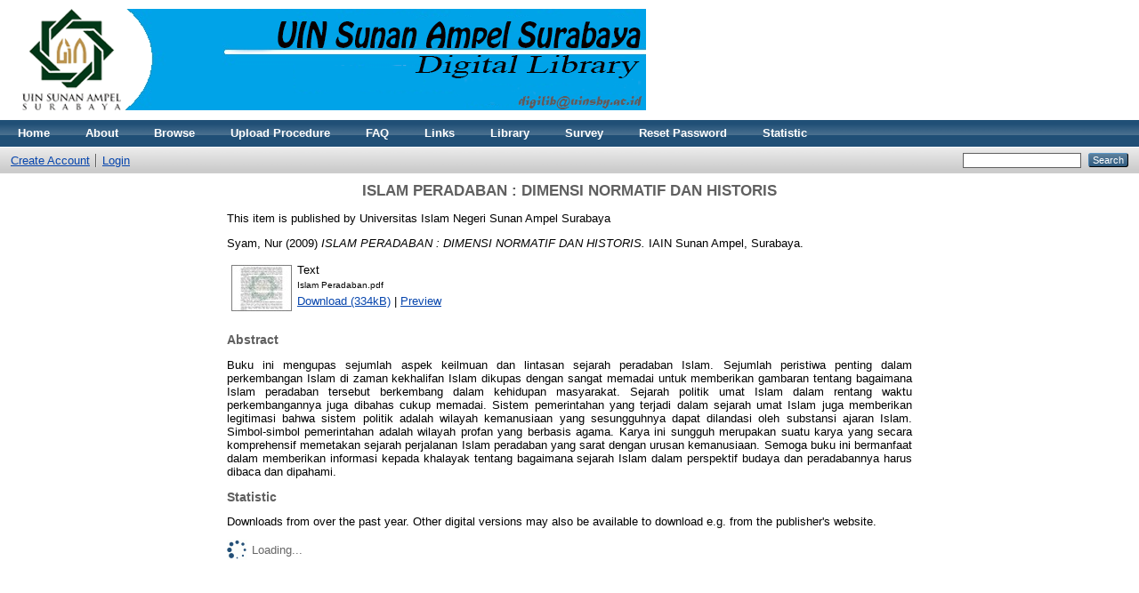

--- FILE ---
content_type: text/html; charset=utf-8
request_url: http://digilib.uinsa.ac.id/6912/
body_size: 4782
content:
<!DOCTYPE html PUBLIC "-//W3C//DTD XHTML 1.0 Transitional//EN" "http://www.w3.org/TR/xhtml1/DTD/xhtml1-transitional.dtd">
<html xmlns="http://www.w3.org/1999/xhtml">
  <head>
    <meta http-equiv="X-UA-Compatible" content="IE=edge" />
    <title> ISLAM PERADABAN : DIMENSI NORMATIF DAN HISTORIS  - Digilib UIN Sunan Ampel Surabaya</title>
    <link rel="icon" href="/favicon.ico" type="image/x-icon" />
    <link rel="shortcut icon" href="/favicon.ico" type="image/x-icon" />
    <meta name="eprints.eprintid" content="6912" />
<meta name="eprints.rev_number" content="8" />
<meta name="eprints.eprint_status" content="archive" />
<meta name="eprints.userid" content="30" />
<meta name="eprints.dir" content="disk01/00/00/69/12" />
<meta name="eprints.datestamp" content="2016-06-21 03:24:13" />
<meta name="eprints.lastmod" content="2016-06-21 03:24:13" />
<meta name="eprints.status_changed" content="2016-06-21 03:24:13" />
<meta name="eprints.type" content="book" />
<meta name="eprints.metadata_visibility" content="show" />
<meta name="eprints.creators_name" content="Syam, Nur" />
<meta name="eprints.title" content="ISLAM PERADABAN : DIMENSI NORMATIF DAN HISTORIS" />
<meta name="eprints.ispublished" content="pub" />
<meta name="eprints.subjects" content="Ip" />
<meta name="eprints.subjects" content="sej" />
<meta name="eprints.divisions" content="EB" />
<meta name="eprints.full_text_status" content="public" />
<meta name="eprints.keywords" content="Peradaban Islam;" />
<meta name="eprints.note" content="Nur Syam" />
<meta name="eprints.abstract" content="Buku ini mengupas sejumlah aspek keilmuan dan lintasan sejarah peradaban Islam. Sejumlah peristiwa penting dalam perkembangan Islam di zaman kekhalifan Islam dikupas dengan sangat memadai untuk memberikan gambaran tentang bagaimana Islam peradaban tersebut berkembang dalam kehidupan masyarakat. Sejarah politik umat Islam dalam rentang waktu perkembangannya juga dibahas cukup memadai. Sistem pemerintahan yang terjadi dalam sejarah umat Islam juga memberikan legitimasi bahwa sistem politik adalah wilayah kemanusiaan yang sesungguhnya dapat dilandasi oleh substansi ajaran Islam. Simbol-simbol pemerintahan adalah wilayah profan yang berbasis agama. Karya ini sungguh merupakan suatu karya yang secara komprehensif memetakan sejarah perjalanan Islam peradaban yang sarat dengan urusan kemanusiaan. Semoga buku ini bermanfaat dalam memberikan informasi kepada khalayak tentang bagaimana sejarah Islam dalam perspektif budaya dan peradabannya harus dibaca dan dipahami." />
<meta name="eprints.date" content="2009-07" />
<meta name="eprints.date_type" content="published" />
<meta name="eprints.publisher" content="IAIN Sunan Ampel" />
<meta name="eprints.place_of_pub" content="Surabaya" />
<meta name="eprints.refereed" content="FALSE" />
<meta name="eprints.citation" content="  Syam, Nur  (2009) ISLAM PERADABAN : DIMENSI NORMATIF DAN HISTORIS.    IAIN Sunan Ampel, Surabaya.      " />
<meta name="eprints.document_url" content="http://digilib.uinsa.ac.id/6912/1/Islam%20Peradaban.pdf" />
<link rel="schema.DC" href="http://purl.org/DC/elements/1.0/" />
<meta name="DC.relation" content="http://digilib.uinsa.ac.id/6912/" />
<meta name="DC.title" content="ISLAM PERADABAN : DIMENSI NORMATIF DAN HISTORIS" />
<meta name="DC.creator" content="Syam, Nur" />
<meta name="DC.subject" content="Peradaban" />
<meta name="DC.subject" content="Sejarah Islam" />
<meta name="DC.description" content="Buku ini mengupas sejumlah aspek keilmuan dan lintasan sejarah peradaban Islam. Sejumlah peristiwa penting dalam perkembangan Islam di zaman kekhalifan Islam dikupas dengan sangat memadai untuk memberikan gambaran tentang bagaimana Islam peradaban tersebut berkembang dalam kehidupan masyarakat. Sejarah politik umat Islam dalam rentang waktu perkembangannya juga dibahas cukup memadai. Sistem pemerintahan yang terjadi dalam sejarah umat Islam juga memberikan legitimasi bahwa sistem politik adalah wilayah kemanusiaan yang sesungguhnya dapat dilandasi oleh substansi ajaran Islam. Simbol-simbol pemerintahan adalah wilayah profan yang berbasis agama. Karya ini sungguh merupakan suatu karya yang secara komprehensif memetakan sejarah perjalanan Islam peradaban yang sarat dengan urusan kemanusiaan. Semoga buku ini bermanfaat dalam memberikan informasi kepada khalayak tentang bagaimana sejarah Islam dalam perspektif budaya dan peradabannya harus dibaca dan dipahami." />
<meta name="DC.publisher" content="IAIN Sunan Ampel" />
<meta name="DC.date" content="2009-07" />
<meta name="DC.type" content="Book" />
<meta name="DC.type" content="NonPeerReviewed" />
<meta name="DC.format" content="text" />
<meta name="DC.language" content="en" />
<meta name="DC.identifier" content="http://digilib.uinsa.ac.id/6912/1/Islam%20Peradaban.pdf" />
<meta name="DC.identifier" content="  Syam, Nur  (2009) ISLAM PERADABAN : DIMENSI NORMATIF DAN HISTORIS.    IAIN Sunan Ampel, Surabaya.      " />
<link rel="alternate" href="http://digilib.uinsa.ac.id/cgi/export/eprint/6912/DC/repository-eprint-6912.txt" type="text/plain; charset=utf-8" title="Dublin Core" />
<link rel="alternate" href="http://digilib.uinsa.ac.id/cgi/export/eprint/6912/RDFNT/repository-eprint-6912.nt" type="text/plain" title="RDF+N-Triples" />
<link rel="alternate" href="http://digilib.uinsa.ac.id/cgi/export/eprint/6912/RIS/repository-eprint-6912.ris" type="text/plain" title="Reference Manager" />
<link rel="alternate" href="http://digilib.uinsa.ac.id/cgi/export/eprint/6912/ContextObject/repository-eprint-6912.xml" type="text/xml; charset=utf-8" title="OpenURL ContextObject" />
<link rel="alternate" href="http://digilib.uinsa.ac.id/cgi/export/eprint/6912/HTML/repository-eprint-6912.html" type="text/html; charset=utf-8" title="HTML Citation" />
<link rel="alternate" href="http://digilib.uinsa.ac.id/cgi/export/eprint/6912/METS/repository-eprint-6912.xml" type="text/xml; charset=utf-8" title="METS" />
<link rel="alternate" href="http://digilib.uinsa.ac.id/cgi/export/eprint/6912/JSON/repository-eprint-6912.js" type="application/json; charset=utf-8" title="JSON" />
<link rel="alternate" href="http://digilib.uinsa.ac.id/cgi/export/eprint/6912/MODS/repository-eprint-6912.xml" type="text/xml; charset=utf-8" title="MODS" />
<link rel="alternate" href="http://digilib.uinsa.ac.id/cgi/export/eprint/6912/Atom/repository-eprint-6912.xml" type="application/atom+xml;charset=utf-8" title="Atom" />
<link rel="alternate" href="http://digilib.uinsa.ac.id/cgi/export/eprint/6912/XML/repository-eprint-6912.xml" type="application/vnd.eprints.data+xml; charset=utf-8" title="EP3 XML" />
<link rel="alternate" href="http://digilib.uinsa.ac.id/cgi/export/eprint/6912/COinS/repository-eprint-6912.txt" type="text/plain; charset=utf-8" title="OpenURL ContextObject in Span" />
<link rel="alternate" href="http://digilib.uinsa.ac.id/cgi/export/eprint/6912/Refer/repository-eprint-6912.refer" type="text/plain" title="Refer" />
<link rel="alternate" href="http://digilib.uinsa.ac.id/cgi/export/eprint/6912/RDFN3/repository-eprint-6912.n3" type="text/n3" title="RDF+N3" />
<link rel="alternate" href="http://digilib.uinsa.ac.id/cgi/export/eprint/6912/Simple/repository-eprint-6912.txt" type="text/plain; charset=utf-8" title="Simple Metadata" />
<link rel="alternate" href="http://digilib.uinsa.ac.id/cgi/export/eprint/6912/DIDL/repository-eprint-6912.xml" type="text/xml; charset=utf-8" title="MPEG-21 DIDL" />
<link rel="alternate" href="http://digilib.uinsa.ac.id/cgi/export/eprint/6912/Text/repository-eprint-6912.txt" type="text/plain; charset=utf-8" title="ASCII Citation" />
<link rel="alternate" href="http://digilib.uinsa.ac.id/cgi/export/eprint/6912/CSV/repository-eprint-6912.csv" type="text/csv; charset=utf-8" title="Multiline CSV" />
<link rel="alternate" href="http://digilib.uinsa.ac.id/cgi/export/eprint/6912/EndNote/repository-eprint-6912.enw" type="text/plain; charset=utf-8" title="EndNote" />
<link rel="alternate" href="http://digilib.uinsa.ac.id/cgi/export/eprint/6912/RDFXML/repository-eprint-6912.rdf" type="application/rdf+xml" title="RDF+XML" />
<link rel="alternate" href="http://digilib.uinsa.ac.id/cgi/export/eprint/6912/BibTeX/repository-eprint-6912.bib" type="text/plain" title="BibTeX" />
<link rel="Top" href="http://digilib.uinsa.ac.id/" />
    <link rel="Sword" href="http://digilib.uinsa.ac.id/sword-app/servicedocument" />
    <link rel="SwordDeposit" href="http://digilib.uinsa.ac.id/id/contents" />
    <link rel="Search" type="text/html" href="http://digilib.uinsa.ac.id/cgi/search" />
    <link rel="Search" type="application/opensearchdescription+xml" href="http://digilib.uinsa.ac.id/cgi/opensearchdescription" title="Digilib UIN Sunan Ampel Surabaya" />
    <script type="text/javascript" src="http://www.google.com/jsapi"><!--padder--></script><script type="text/javascript">
// <![CDATA[
google.load("visualization", "1", {packages:["corechart", "geochart"]});
// ]]></script><script type="text/javascript">
// <![CDATA[
var eprints_http_root = "http:\/\/digilib.uinsa.ac.id";
var eprints_http_cgiroot = "http:\/\/digilib.uinsa.ac.id\/cgi";
var eprints_oai_archive_id = "digilib.uinsa.ac.id";
var eprints_logged_in = false;
// ]]></script>
    <style type="text/css">.ep_logged_in { display: none }</style>
    <link rel="stylesheet" type="text/css" href="/style/auto-3.3.16.css" />
    <script type="text/javascript" src="/javascript/auto-3.3.16.js"><!--padder--></script>
    <!--[if lte IE 6]>
        <link rel="stylesheet" type="text/css" href="/style/ie6.css" />
   <![endif]-->
    <meta name="Generator" content="EPrints 3.3.16" />
    <meta http-equiv="Content-Type" content="text/html; charset=UTF-8" />
    <meta http-equiv="Content-Language" content="en" />
    
  </head>
  <body>
    
    <div class="ep_tm_header ep_noprint">
      <div class="ep_tm_site_logo">
        <a href="http://digilib.uinsa.ac.id/" title="Digilib UIN Sunan Ampel Surabaya">
          <img alt="Digilib UIN Sunan Ampel Surabaya" src="/images/sitelogo.png" />
        </a>
      </div>
      <ul class="ep_tm_menu">
        <li>
          <a href="http://digilib.uinsa.ac.id">
            Home
          </a>
        </li>
        <li>
          <a href="http://digilib.uinsa.ac.id/information.html">
            About
          </a>
        </li>
        <li>
          <a href="http://digilib.uinsa.ac.id/view/" menu="ep_tm_menu_browse">
            Browse
          </a>
          <!--<ul id="ep_tm_menu_browse" style="display:none;">
            <li>
              <a href="{$config{http_url}}/view/year/">
                <epc:phrase ref="bin/generate_views:indextitleprefix"/>
                <epc:phrase ref="viewname_eprint_year"/>
              </a>
            </li>
            <li>
              <a href="{$config{http_url}}/view/subjects/">
                <epc:phrase ref="bin/generate_views:indextitleprefix"/>
                <epc:phrase ref="viewname_eprint_subjects"/>
              </a>
            </li>
            <li>
              <a href="{$config{http_url}}/view/divisions/">
                <epc:phrase ref="bin/generate_views:indextitleprefix"/>
                <epc:phrase ref="viewname_eprint_divisions"/>
              </a>
            </li>
            <li>
              <a href="{$config{http_url}}/view/creators/">
                <epc:phrase ref="bin/generate_views:indextitleprefix"/>
                <epc:phrase ref="viewname_eprint_creators"/>
              </a>
            </li>
          </ul>-->
        </li>

	<li>
          <a href="/2756">Upload Procedure
          </a>
        </li>


        <li>
          <a href="http://digilib.uinsa.ac.id/info.html">
            FAQ
          </a>
        </li>


        <li>
          <a href="http://digilib.uinsa.ac.id/links.html">
            Links
          </a>
        </li>

         <li>
          <a href="http://uinsa.ac.id/Perpustakaan">
            Library
          </a>
        </li>


        <li>
          <a href="https://bit.ly/surveyrepository">
            Survey
          </a>
        </li>

	<li>
          <a href="https://digilib.uinsa.ac.id/cgi/reset_password">
            Reset Password
          </a>
        </li>

	<li>
          <a href="https://digilib.uinsa.ac.id/cgi/stats/report">
            Statistic
          </a>
        </li>
	

      </ul>
      <table class="ep_tm_searchbar">
        <tr>
          <td align="left">
            <ul class="ep_tm_key_tools" id="ep_tm_menu_tools"><li><a href="/cgi/register">Create Account</a></li><li><a href="http://digilib.uinsa.ac.id/cgi/users/home">Login</a></li></ul>
          </td>
          <td align="right" style="white-space: nowrap">
            
            <form method="get" accept-charset="utf-8" action="http://digilib.uinsa.ac.id/cgi/search" style="display:inline">
              <input class="ep_tm_searchbarbox" size="20" type="text" name="q" />
              <input class="ep_tm_searchbarbutton" value="Search" type="submit" name="_action_search" />
              <input type="hidden" name="_action_search" value="Search" />
              <input type="hidden" name="_order" value="bytitle" />
              <input type="hidden" name="basic_srchtype" value="ALL" />
              <input type="hidden" name="_satisfyall" value="ALL" />
            </form>
          </td>
        </tr>
      </table>
    </div>
    <div>
      <div class="ep_tm_page_content">
        <h1 class="ep_tm_pagetitle">
          

ISLAM PERADABAN : DIMENSI NORMATIF DAN HISTORIS


        </h1>
        <div class="ep_summary_content"><div class="ep_summary_content_left"></div><div class="ep_summary_content_right"></div><div class="ep_summary_content_top"></div><div class="ep_summary_content_main">

  <p>This item is published by Universitas Islam Negeri Sunan Ampel Surabaya</p>
  
  
  <p style="margin-bottom: 1em">
    


    <span class="person_name">Syam, Nur</span>
  

(2009)

<em>ISLAM PERADABAN : DIMENSI NORMATIF DAN HISTORIS.</em>


    
    
    IAIN Sunan Ampel, Surabaya.
    
  


  



  </p>

  

  

    
  
    
      
      <table>
        
          <tr>
            <td valign="top" align="right"><a class="ep_document_link" onmouseout="EPJS_HidePreview( event, 'doc_preview_480004' );" onmouseover="EPJS_ShowPreview( event, 'doc_preview_480004' );" href="http://digilib.uinsa.ac.id/6912/1/Islam%20Peradaban.pdf"><img class="ep_doc_icon" alt="[img]" src="http://digilib.uinsa.ac.id/6912/1.hassmallThumbnailVersion/Islam%20Peradaban.pdf" border="0" /></a><div id="doc_preview_480004" class="ep_preview"><table><tr><td><img class="ep_preview_image" alt="" src="http://digilib.uinsa.ac.id/6912/1.haspreviewThumbnailVersion/Islam%20Peradaban.pdf" border="0" /><div class="ep_preview_title">Preview</div></td></tr></table></div></td>
            <td valign="top">
              

<!-- document citation -->


<span class="ep_document_citation">
<span class="document_format">Text</span>
<br /><span class="document_filename">Islam Peradaban.pdf</span>



</span>

<br />
              <a href="http://digilib.uinsa.ac.id/6912/1/Islam%20Peradaban.pdf" class="ep_document_link">Download (334kB)</a>
              
			  
			  | <a href="http://digilib.uinsa.ac.id/6912/1.haslightboxThumbnailVersion/Islam%20Peradaban.pdf" rel="lightbox[docs] nofollow" title="   Text &lt;http://digilib.uinsa.ac.id/6912/1/Islam%20Peradaban.pdf&gt; 
Islam Peradaban.pdf     ">Preview</a>
			  
			  
              
  
              <ul>
              
              </ul>
            </td>
          </tr>
        
      </table>
    

  

  

  
    <h2>Abstract</h2>
    <p style="text-align: left; margin: 1em auto 0em auto"><p class="ep_field_para" align="justify">Buku ini mengupas sejumlah aspek keilmuan dan lintasan sejarah peradaban Islam. Sejumlah peristiwa penting dalam perkembangan Islam di zaman kekhalifan Islam dikupas dengan sangat memadai untuk memberikan gambaran tentang bagaimana Islam peradaban tersebut berkembang dalam kehidupan masyarakat. Sejarah politik umat Islam dalam rentang waktu perkembangannya juga dibahas cukup memadai. Sistem pemerintahan yang terjadi dalam sejarah umat Islam juga memberikan legitimasi bahwa sistem politik adalah wilayah kemanusiaan yang sesungguhnya dapat dilandasi oleh substansi ajaran Islam. Simbol-simbol pemerintahan adalah wilayah profan yang berbasis agama. Karya ini sungguh merupakan suatu karya yang secara komprehensif memetakan sejarah perjalanan Islam peradaban yang sarat dengan urusan kemanusiaan. Semoga buku ini bermanfaat dalam memberikan informasi kepada khalayak tentang bagaimana sejarah Islam dalam perspektif budaya dan peradabannya harus dibaca dan dipahami.</p></p>
     <!--<epc:phrase ref="lib/irstats2:embedded:summary_page:eprint:downloads"/>-->
  
  
  <h2>Statistic</h2>
      <p>Downloads from <b></b> over the past year. Other digital versions may also be available to download e.g. from the publisher's website.</p>
      <div id="irstats2_summary_page_downloads" class="irstats2_graph"></div>
      <!--<p><a href="/cgi/stats/report/eprint/1468">View more statistics</a></p>-->
    <script type="text/javascript">
document.observe("dom:loaded",function(){
		var irstats2_summary_page_eprintid = '1468';
		new EPJS_Stats_GoogleGraph ( { 'context': {
			'range':'1y',
			'set_name': 'eprint',
			'set_value': irstats2_summary_page_eprintid,
			'datatype':'downloads' },
			'options': {
			'container_id': 'irstats2_summary_page_downloads', 'date_resolution':'month','graph_type':'column'
			} } );
		});
      </script>
  
  
  
  





  
  

  <table style="margin-bottom: 1em; margin-top: 1em;" cellpadding="3">
    <!--<tr>
    <th align="right">Email:</th>
    <td valign="top"><epc:print expr="$item.contact_email()" /></td>
  </tr>-->
    <tr>
      
      <th align="right">Item Type:</th>
      <td>
        
        Book
        
        
        
        
        
      </td>
    </tr>
    
    
      
    
      
        <tr>
          <th align="right">Additional Information:</th>
          <td valign="top">Nur Syam</td>
        </tr>
      
    
      
        <tr>
          <th align="right">Creators:</th>
          <td valign="top"><table border="1" cellspacing="0" cellpadding="2"><tr><th>Creators</th><th>Email</th><th>NIM</th></tr><tr><td><span class="person_name">Syam, Nur</span></td><td>UNSPECIFIED</td><td>UNSPECIFIED</td></tr></table></td>
        </tr>
      
    
      
    
      
        <tr>
          <th align="right">Subjects:</th>
          <td valign="top"><a href="http://digilib.uinsa.ac.id/view/subjects/Ip.html">Islam &gt; Peradaban</a><br /><a href="http://digilib.uinsa.ac.id/view/subjects/sej.html">Sejarah &gt; Sejarah Islam</a></td>
        </tr>
      
    
      
        <tr>
          <th align="right">Keywords:</th>
          <td valign="top">Peradaban Islam;</td>
        </tr>
      
    
      
        <tr>
          <th align="right">Divisions:</th>
          <td valign="top"><a href="http://digilib.uinsa.ac.id/view/divisions/EB/">Karya Ilmiah &gt; Buku</a></td>
        </tr>
      
    
      
    
      
        <tr>
          <th align="right">Depositing User:</th>
          <td valign="top">

<span class="ep_name_citation"><span class="person_name">Editor : Abdun Nashir------ Information------library.uinsby.ac.id</span></span>

</td>
        </tr>
      
    
      
        <tr>
          <th align="right">Date Deposited:</th>
          <td valign="top">21 Jun 2016 03:24</td>
        </tr>
      
    
      
        <tr>
          <th align="right">Last Modified:</th>
          <td valign="top">21 Jun 2016 03:24</td>
        </tr>
      
    
    <tr>
      <th align="right">URI:</th>
      <td valign="top"><a href="http://digilib.uinsa.ac.id/id/eprint/6912">http://digilib.uinsa.ac.id/id/eprint/6912</a></td>
    </tr>
  </table>

  
  

  
    <h3>Actions (login required)</h3>
    <table class="ep_summary_page_actions">
    
      <tr>
        <td><a href="/cgi/users/home?screen=EPrint%3A%3AView&amp;eprintid=6912"><img src="/style/images/action_view.png" title="View Item" alt="View Item" class="ep_form_action_icon" /></a></td>
        <td>View Item</td>
      </tr>
    
    </table>
  

</div><div class="ep_summary_content_bottom"></div><div class="ep_summary_content_after"></div></div>
      </div>
    </div>
    <div class="ep_tm_footer ep_noprint">
      <div class="ep_tm_eprints_logo">
        <a href="http://eprints.org/software/">
          <img alt="EPrints Logo" src="/images/eprintslogo.gif" />
        </a>
      </div>
      <div>Digilib UIN Sunan Ampel Surabaya is powered by <em><a href="http://eprints.org/software/">EPrints 3</a></em> which is developed by the <a href="http://www.ecs.soton.ac.uk/">School of Electronics and Computer Science</a> at the University of Southampton. <a href="http://digilib.uinsa.ac.id/eprints/">More information and software credits</a>.</div>
    </div>
  </body>
</html>